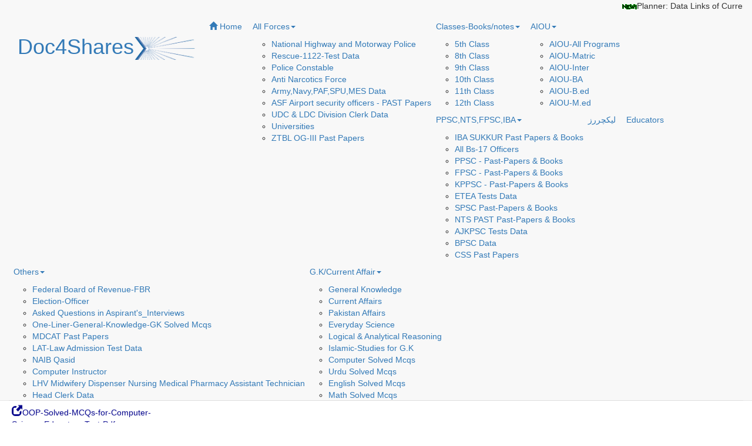

--- FILE ---
content_type: text/html; charset=UTF-8
request_url: https://www.doc4shares.com/bise-sargodha-exam-9th-10th-11th-12th-results.php
body_size: 56488
content:
 <!DOCTYPE html>
<html lang="en">
  <head>
       <script async src="https://pagead2.googlesyndication.com/pagead/js/adsbygoogle.js?client=ca-pub-4260954517137924"
     crossorigin="anonymous"></script>        <meta http-equiv="Content-Type" content="text/html; charset=utf-8">
    <!-- Global site tag (gtag.js) - Google Analytics -->
<script async src="https://www.googletagmanager.com/gtag/js?id=UA-114276368-1"></script>
<script>
  window.dataLayer = window.dataLayer || [];
  function gtag(){dataLayer.push(arguments);}
  gtag('js', new Date());
//gtag('config', 'UA-114276368-2');
  gtag('config', 'UA-114276368-1');
</script>

<script async src="https://pagead2.googlesyndication.com/pagead/js/adsbygoogle.js?client=ca-pub-4260954517137924"
     crossorigin="anonymous"></script>
<!-- d4s1 -->
<ins class="adsbygoogle"
     style="display:block"
     data-ad-client="ca-pub-4260954517137924"
     data-ad-slot="6141654520"
     data-ad-format="auto"
     data-full-width-responsive="true"></ins>
<script>
     (adsbygoogle = window.adsbygoogle || []).push({});
</script>

<script async custom-element="amp-auto-ads"
        src="https://cdn.ampproject.org/v0/amp-auto-ads-0.1.js">
</script>         
      	<link rel="shortcut icon" href="images/doc4share.png">
    
    <meta http-equiv="X-UA-Compatible" content="IE=edge">
    <meta name="viewport" content="width=device-width, initial-scale=1">
    <!--keywords-->
    <title>Bise Sargodha Matric and Inter Results</title>
<meta name="description" content="bise sargodha matric and inter results, sargodha board results, sargodha board matric results, sargodha board inter results, sargodha board intermediate results. View sargodha Board results.here Students can view educational results of sargodha Board for academic year 2017 online." />
<meta name="keywords" content="9th class result sargodha board, 10th class result sargodha board, 11th class result sargodha  board, 12th class result sargodha  board, sargodha board results, bise sargodha exams results, board results, intermediate results,inter results, matric results, 9 class result bise sargodha, 10th class result bise sargodha, 11th class result bise sargodha, 12th class result bise sargodha, sargodha board results, results of sargodha board." />

    <!-- Bootstrap -->
    <link href="css/bootstrap.min.css" rel="stylesheet">
 <link rel="stylesheet" href="https://cdnjs.cloudflare.com/ajax/libs/font-awesome/4.7.0/css/font-awesome.min.css">
	<link rel="stylesheet" href="css/font-awesome.min.css">
	<link rel="stylesheet" href="css/jquery.bxslider.css">
	<link rel="stylesheet" type="text/css" href="css/isotope.css" media="screen" />	
	<link rel="stylesheet" href="css/animate.css">
	<link rel="stylesheet" href="css/animate2.css">
	<link rel="stylesheet" href="js/fancybox/jquery.fancybox.css" type="text/css" media="screen" />
	<link href="css/prettyPhoto.css" rel="stylesheet" />
	<link href="css/style.css" rel="stylesheet" />	
	<link href="css/stylesheet.css" rel="stylesheet" />	
	<link href="css/stylecamp.css" rel="stylesheet" />	
	<link href="css/style2.css" rel="stylesheet" />	
	
	<style>
	h2{
	    color:red;
	    text-transform: capitalize;
	}
	</style>

  </head>
 <body>
      <amp-auto-ads type="adsense"
              data-ad-client="ca-pub-4260954517137924">
</amp-auto-ads>		
	<header>	 
				<script async src="https://pagead2.googlesyndication.com/pagead/js/adsbygoogle.js?client=ca-pub-4260954517137924"
     crossorigin="anonymous"></script>
		<amp-auto-ads type="adsense"
              data-ad-client="ca-pub-4260954517137924">
</amp-auto-ads>

<nav class="navbar navbar-default navbar-fixed-top" role="navigation">
			<div class="navigation">
			    <div class="top-area">
			<div class="container-fluid">
				<div class="row">
				 
					<div class="col-sm-12 col-md-12">
				<div class="color">
					 <marquee onMouseOver="this.stop()" onMouseOut="this.start()" behavior="scroll" scrollamount="4"><span style="font-weight:400"> 
			     
			    </a> <img src="images/New_Blink.gif">Planner: Data Links of Currently Running Post's >>>> 
			    
			    <a href="https://www.doc4shares.com/ASF-airport-security-forces-inspector-asi-corporals-past-papers-fpsc-ITS.php" style="color:maroon;font-weight:bold;">
				  <span style="color:#fff;font-weight:bold;"> <img src="images/New_Blink.gif">ASFTest Data, click here</span>
				</a> |
				<a href="https://www.doc4shares.com/Election-Officer-bps-17-Solved-Past-Papers-Mcqs-Books-test-preparation-download-pdf.php" style="color:maroon;font-weight:bold;">
				  <span style="color:#fff;font-weight:bold;"> <img src="images/New_Blink.gif">Election Officer BS-17 Test Data, click here</span>
				</a> |
				
				<a href="https://doc4shares.com/Sindh-Police-Constable-Past-Papers-and-Books-Pdf-Download.php" style="color:maroon;font-weight:bold;">
				  <span style="color:#fff;font-weight:bold;"> <img src="images/New_Blink.gif">Sindh Police Constable Test Data, click here</span>
				</a> |
				
				<a href="https://www.doc4shares.com/PPSC-CTD-Corporal-Past-Papers-Syllabus-and-Books-Pdf-Download.php" style="color:maroon;font-weight:bold;">
				  <span style="color:#fff;font-weight:bold;"> <img src="images/New_Blink.gif"> CTD Corporal punjab Police Test Data, click here</span>
				</a> |
				
				<a href="https://www.doc4shares.com/fpsc-sst-secondary-school-teacher-mcqs-solved-past-papers-books.php" style="color:maroon;font-weight:bold;">
				  <span style="color:#fff;font-weight:bold;"><img src="images/New_Blink.gif"> FPSC SST Test Data, click here</span>
				</a> |
				 
				 <a href="https://www.doc4shares.com/FDE-Elementary-School-Teacher-EST-Past-Papers-and-Syllabus-Pdf-Download.php" style="color:maroon;font-weight:bold;">
				  <span style="color:#fff;font-weight:bold;"> FGEI- Elementary School Teacher EST Test Data, click here</span>
				</a> |
				
			     
				
				 <a href="https://www.doc4shares.com/Rescue-1122-mcqs-Past-Papers-books-and-Test-preparation-data-Download-pdf.php" style="color:maroon;font-weight:bold;">
				  <span style="color:#fff;font-weight:bold;"><img src="images/New_Blink.gif"> Rescue 1122 Tests Data</span>
				</a> |
			    
				
			   
				
				   <a href="https://doc4shares.com/UDC-Upper-Division-Clerk-LDC-Lower-Division-Clerk-Past-Papers-Books-and-Preparation-Data.php" style="color:maroon;font-weight:bold;">
				  <span style="color:#fff;font-weight:bold;"><img src="images/New_Blink.gif"> UDC & LDC </span>
				</a> |
				<a href="https://www.doc4shares.com/ppsc-junior-clerk-solved-past-papers-S-and-GAD-Department.php" style="color:maroon;font-weight:bold;">
				  <span style="color:#fff;font-weight:bold;"><img src="images/New_Blink.gif"> Junior Clerks Data click!</span>
				</a> |
				<a href="https://www.doc4shares.com/ppsc-data-entry-operator-mcqs-solved-past-papers-pdf.php" style="color:maroon;font-weight:bold;">
				  <span style="color:#fff;font-weight:bold;"> <img src="images/New_Blink.gif">Data Entry Operator Tests Material</span>
				</a> |
			 
			  
				 
				<a href="https://www.doc4shares.com/ppsc-junior-clerk-solved-past-papers-S-and-GAD-Department.php" style="color:maroon;font-weight:bold;">
				   <span style="color:#fff;font-weight:bold;">PPSC Junior Clerk</span>
				</a> |
				
					 </marquee>
					</div>
					</div>
				</div>
			</div>
		</div>
				<div class="container-fluid">	

				
					<div class="navbar-header">
						<button type="button" class="navbar-toggle collapsed" data-toggle="collapse" data-target=".navbar-collapse.collapse">
							<span class="sr-only">Toggle navigation</span>
							<span class="icon-bar"></span>
							<span class="icon-bar"></span>
							<span class="icon-bar"></span>
						</button>
						<div class="navbar-brand">
								<a href="index.php"><h1><span>Doc</span>4Shares<img src='logo/d4s.png' width="105px"></h1></a>
						</div>
					</div>
					
					<div class="navbar-collapse collapse">							
						<div class="menu">
							<ul class="nav nav-tabs" role="tablist">
								<li role="presentation"><a href="index.php" class="hvr-overline-from-center2"><i class="glyphicon glyphicon-home" aria-hidden="true"></i> Home</a></li>
								
								<li class="dropdown">
									<a   class="hvr-overline-from-center button2"  	href="#">All Forces<span class="caret"></span></a>
								  <ul class="dropdown-content">
								      <li><a href="https://www.doc4shares.com/sp-dsp-junior-senior-patrol-officers-in-NH&MP-solved-past-papers-mcqs-books-pdf.php" class="hvr-overline-from-center2">National Highway and Motorway Police</a></li>
								      <li><a href="https://www.doc4shares.com/Rescue-1122-mcqs-Past-Papers-books-and-Test-preparation-data-Download-pdf.php" class="hvr-overline-from-center2">Rescue-1122-Test Data</a></li>
									<li><a href="https://www.doc4shares.com/police-constable-solved-test-past-papers-and-guide-books-pdf.php" class="hvr-overline-from-center2">Police Constable</a></li>
									<li><a href="https://www.doc4shares.com/FPSC-Anti-Narcotics-Force-ANF-mcqs-Past-Papers-and-Test-preparation-PDF-Download.php" class="hvr-overline-from-center2">Anti Narcotics Force</a></li>
									
									<li><a href="https://www.doc4shares.com/issb-intelligence-tests-pak-army-tests-mcqs.php" class="hvr-overline-from-center2">Army,Navy,PAF,SPU,MES Data</a></li>
									<li><a href="https://www.doc4shares.com/ASF-airport-security-forces-inspector-asi-corporals-past-papers-fpsc-ITS.php" class="hvr-overline-from-center2" title="ASF Airport Security officers - PAST Papers">ASF Airport security officers - PAST Papers</a></li>
								    <li><a href="https://www.doc4shares.com/UDC-Upper-Division-Clerk-LDC-Lower-Division-Clerk-Past-Papers-Books-and-Preparation-Data.php" class="hvr-overline-from-center2">UDC & LDC Division Clerk Data</a></li>
								    <li><a href="https://www.doc4shares.com/alluniversities.php" class="hvr-overline-from-center2">Universities</a></li>
									<li><a href="https://www.doc4shares.com/ZTBL-OG-III-Past-Papers-and-Books-Pdf-Download.php" class="hvr-overline-from-center2">ZTBL OG-III Past Papers</a></li>
									
								  </ul>
								</li>
								 
								 
									<li class="dropdown">
									<a   class="hvr-overline-from-center button2"  	href="#">Classes-Books/notes<span class="caret"></span></a>
								  <ul class="dropdown-content">
									<li><a href="https://www.doc4shares.com/5th-Class-all-subjects-books-notes-and-past-papers.php" class="hvr-overline-from-center2" title="5th Class Books, notes, past papers">5th Class</a></li>
									<li><a href="https://www.doc4shares.com/8th-Class-all-subjects-books-notes-and-past-papers.php" class="hvr-overline-from-center2" title="8th Class Books, notes, past papers">8th Class </a></li>
									<li><a href="https://www.doc4shares.com/9th-Class-all-subjects-books-notes-and-past-papers.php" class="hvr-overline-from-center2" title="9th Class Books, notes, past papers">9th Class </a></li>
									<li><a href="https://www.doc4shares.com/10th-Class-all-subjects-books-notes-and-past-papers.php" class="hvr-overline-from-center2" title="10th Class Books, notes, past papers">10th Class </a></li>
									<li><a href="https://www.doc4shares.com/11th-Class-all-subjects-books-notes-and-past-papers.php" class="hvr-overline-from-center2" title="11th Class Books, notes, past papers">11th Class </a></li>
									<li><a href="https://www.doc4shares.com/12th-Class-all-subjects-books-notes-and-past-papers.php" class="hvr-overline-from-center2" title="12th Class Books, notes, past papers">12th Class </a></li>
							
								  </ul>  
								</li>
								<li class="dropdown">
									<a   class="hvr-overline-from-center button2"  	href="#">AIOU<span class="caret"></span></a>
								  <ul class="dropdown-content">
									<li><a href="https://www.doc4shares.com/allama-iqbal-open-university-aiou.php" class="hvr-overline-from-center2" title="AIOU-All Programs Books Assignments, Past papers">AIOU-All Programs</a></li>
									<li><a href="https://www.doc4shares.com/AIOU-matric-class-all-codes-AIOU-Assignments.php" class="hvr-overline-from-center2" title="AIOU-Matric Books, notes, assignments, past papers">AIOU-Matric</a></li>
									<li><a href="https://www.doc4shares.com/AIOU-intermediate-class-all-codes-AIOU-Assignments.php" class="hvr-overline-from-center2" title="AIOU-Inter Books, notes, assignments, past papers">AIOU-Inter </a></li>
									<li><a href="https://www.doc4shares.com/AIOU-BA-and-B.com-class-all-codes-AIOU-Assignments.php" class="hvr-overline-from-center2" title="AIOU-BA Books, notes, assignments, past papers">AIOU-BA </a></li>
									<li><a href="https://www.doc4shares.com/b.ed-all-codes-books-and-assignments-of-allama-iqbal-open-university-aiou.php" class="hvr-overline-from-center2" title="AIOU-B.ed Books, notes, assignments, past papers">AIOU-B.ed </a></li>
									<li><a href="https://www.doc4shares.com/AIOU-M.Ed-class-all-codes-AIOU-Assignments.php" class="hvr-overline-from-center2" title="AIOU-M.ed Books, notes, assignments, past papers">AIOU-M.ed </a></li>
								  </ul>
								</li>
								 
								
								<li class="dropdown">
									<a   class="hvr-overline-from-center button2"  	href="#">PPSC,NTS,FPSC,IBA<span class="caret"></span></a>
								  <ul class="dropdown-content">
								      <li><a href="https://www.doc4shares.com/IBA-SUKKUR-TESTING-SERVICES-SAMPLE-Past-Papers-and-Books-Download-Pdf.php" class="hvr-overline-from-center2" title="IBA SUKKUR Past Papers & Books">IBA SUKKUR Past Papers & Books</a></li>
								      
								      <li><a href="https://www.doc4shares.com/All-officers-bs-17-solved-past-papers-mcqs-and-books-download-pdf.php" class="hvr-overline-from-center2" title="All Bs-17 Officers Past Papers & Books">All Bs-17 Officers</a></li>
								      
									<li><a href="https://www.doc4shares.com/PPSC-Past-Papers.php" class="hvr-overline-from-center2" title="PPSC - PAST Papers">PPSC - Past-Papers & Books</a></li>
								    <li><a href="https://www.doc4shares.com/FPSC-Past-Papers.php" class="hvr-overline-from-center2" title="FPSC - PAST Papers">FPSC - Past-Papers & Books</a></li>
									<li><a href="https://www.doc4shares.com/KPPSC-Past-Papers-Books-Download.php" class="hvr-overline-from-center2" title="FPSC - PAST Papers">KPPSC - Past-Papers & Books</a></li>
									<li><a href="https://www.doc4shares.com/ETEA-Past-Papers-and-Books-PDF-Free-Download.php" class="hvr-overline-from-center2" title="ETEA Past Papers & Books Pdf">ETEA Tests Data</a></li>
									<li><a href="https://www.doc4shares.com/SPSC-Past-Papers-Mcqs-and-Books-Download-Pdf.php" class="hvr-overline-from-center2" title="SPSC - PAST Papers">SPSC Past-Papers & Books</a></li>
									<li><a href="https://www.doc4shares.com/NTS-Past-Papers.php" class="hvr-overline-from-center2" title="NTS - PAST Papers">NTS PAST Past-Papers & Books</a></li>
									<li><a href="https://www.doc4shares.com/AJKPSC-Past-Papers-and-Books-Download-Pdf.php" class="hvr-overline-from-center2" title="AJKPSC PAST Papers & Books">AJKPSC Tests Data</a></li>
									<li><a href="https://www.doc4shares.com/Download-BPSC-Mcqs-Past-Papers-and-Books-in-pdf.php" class="hvr-overline-from-center2" title="PPSC - PAST Papers">BPSC Data</a></li>
									<li><a href="https://www.doc4shares.com/css-exams-past-papers-entry-test-general-tips-and-syllabus.php" class="hvr-overline-from-center2" title="css-exams-past-papers-entry-test-general-tips-and-syllabus">CSS Past Papers</a></li>
									

								  </ul>
								</li>
								<li role="presentation"><a href="https://www.doc4shares.com/PPSC-Lecturers-Past-Papers.php" class="hvr-overline-from-center2">لیکچررز</a></li>
								<li role="presentation"><a href="https://www.doc4shares.com/Punjab-Educators-IBA-Sukkur-STS-Teachers-KPK-Balochistan-Teachers-tests-data.php" class="hvr-overline-from-center2">Educators</a></li>
								<li class="dropdown">
									<a   class="hvr-overline-from-center button2"  	href="#">Others<span class="caret"></span></a>
								  <ul class="dropdown-content">
								   <li><a href="https://www.doc4shares.com/Federal-Board-of-Revenue-FBR-Solved-Past-Papers-and-Books-Download-Pdf.php" class="hvr-overline-from-center2" title="Federal-Board-of-Revenue-FBR-Past-Papers-Mcqs-Books-test-preparation-download">Federal Board of Revenue-FBR</a></li>
									
									 <li><a href="https://www.doc4shares.com/Election-Officer-bps-17-Solved-Past-Papers-Mcqs-Books-test-preparation-download-pdf.php" class="hvr-overline-from-center2" title="Election-Officer-bps-17-Solved-Past-Papers-Mcqs-Books-test-preparation-download">Election-Officer</a></li>
									<li><a href="https://www.doc4shares.com/interview-questions-asked-in-all-competitve-exams-experienced-by-an-aspirants.php" class="hvr-overline-from-center2" title="interview-questions-asked-in-all-competitve-exams-experienced-by-an-aspirants">Asked Questions in Aspirant's_Interviews </a></li>
									
									<li><a href="https://www.doc4shares.com/One-Liner-General-Knowledge-GK-Solved-Mcqs-Questions-and-Answers-books.php" class="hvr-overline-from-center2" title="One-Liner-General-Knowledge-GK- Mcqs for Tests">One-Liner-General-Knowledge-GK Solved Mcqs</a></li>
									<li><a href="https://www.doc4shares.com/pmc-uhs-mdcat-past-papers-subject-wise-pdf.php" class="hvr-overline-from-center2" title="MDCAT ALL Subjects Past Paper Mcqs for Entry Tests">MDCAT Past Papers</a></li>
								    <li><a href="https://www.doc4shares.com/HEC-LAT-law-admission-test-solved-past-papers-mcqs-and-books-download.php" class="hvr-overline-from-center2" title="HEC LAT Law Admission Test Past Papers">LAT-Law Admission Test Data</a></li>
								   <li><a href="https://www.doc4shares.com/naib-qasid-test-solved-past-papers-mcqs-and-books-download-pdf.php" class="hvr-overline-from-center2" title="NAIB Qasid Past Papers">NAIB Qasid</a></li>
								  <li><a href="https://www.doc4shares.com/Computer-Instructor-BS-17-Past-Papers-Solved-Mcqs-and-Books-download-Pdf.php" class="hvr-overline-from-center2" title="Computer Instructor Past Papers">Computer Instructor</a></li>
								  
								  <li><a href="https://www.doc4shares.com/LHV-Midwifery-Dispenser-Nursing-Medical-Pharmacy-Assistant-Technician-Past-Papers-Books-Download-Pdf.php" class="hvr-overline-from-center2" title="LHV Midwifery Dispenser Nursing Medical Pharmacy Assistant Technician">LHV Midwifery Dispenser Nursing Medical Pharmacy Assistant Technician</a></li>
								  <li><a href="https://www.doc4shares.com/head-clerk-solved-mcqs-past-papers-books-and-test-preparation-in-pdf.php" class="hvr-overline-from-center2" title="MES PPSC NTS CMES AJK Head Clerk Data">Head Clerk Data</a></li>
								  
								  
								  </ul>
								</li>
								<li class="dropdown">
									<a   class="hvr-overline-from-center button2"  	href="#">G.K/Current Affair<span class="caret"></span></a>
								  <ul class="dropdown-content">
									<li><a href="https://www.doc4shares.com/General-knowledge.php" class="hvr-overline-from-center2" title="General Knowledge all over the world">General Knowledge</a></li>
								    <li><a href="https://www.doc4shares.com/Current-affairs.php" class="hvr-overline-from-center2" title="Current Affairs all over the world">Current Affairs</a></li>
								     <li><a href="https://www.doc4shares.com/pakistan-affairs-css-nts-fpsc-past-papers-mcqs-2020-2021-pdf.php" class="hvr-overline-from-center2" title="Pakistan Affairs all over the world">Pakistan Affairs</a></li>
								  	<li><a href="https://www.doc4shares.com/Everyday-Science-Solved-MCQS-PPSC-MCQs-Past-Papers-SPSC-FPSC-CSS-PMS-Past-Papers.php" class="hvr-overline-from-center2" title="Everyday-Science-Solved-MCQS">Everyday Science</a></li>
								    <li><a href="https://www.doc4shares.com/Logical-and-analytical-reasoning-questions-and-answers-pdf.php" class="hvr-overline-from-center2" title="Logical & Analytical Reasoning">Logical & Analytical Reasoning</a></li>
									<li><a href="https://www.doc4shares.com/Islamiyat-Islamic-Studies-MCQs-Fpsc-Nts-Kppsc-Ppsc-Exams-Preparation.php" class="hvr-overline-from-center2" title="Islamic-Studies for G.K">Islamic-Studies for G.K</a></li>
									<li><a href="https://www.doc4shares.com/computer-solved-mcqs-ppsc-spsc-fpsc-kppsc-bpsc-css-pms-nts-ots-past-papers.php" class="hvr-overline-from-center2" title="Computer Solved Mcqs for Tests">Computer Solved Mcqs</a></li>
									<li><a href="https://www.doc4shares.com/urdu-solved-mcqs-ppsc-spsc-fpsc-kppsc-bpsc-css-pms-nts-ots-past-papers.php" class="hvr-overline-from-center2" title="Urdu Solved Mcqs for Tests">Urdu Solved Mcqs</a></li>
									<li><a href="https://www.doc4shares.com/english-solved-mcqs-ppsc-spsc-fpsc-kppsc-bpsc-css-pms-nts-ots-past-papers.php" class="hvr-overline-from-center2" title="English Solved Mcqs for Tests">English Solved Mcqs</a></li>
									
									<li><a href="https://www.doc4shares.com/mathematics-solved-mcqs-ppsc-spsc-fpsc-kppsc-bpsc-css-pms-nts-ots-past-papers.php" class="hvr-overline-from-center2" title="Math Solved Mcqs for Tests">Math Solved Mcqs</a></li>
									
								  </ul>
								</li>
														
							</ul>
						</div>					</div>						
				</div>
			</div>	
		</nav>
		
			
	</header>
	

  
	<div class="contact">
		<div class="container">
			<div class="text-center">
				<div class="wow bounceInDown" data-wow-offset="0" data-wow-delay="0.3s">
					     <br><h1>Sargodha Board Results</h1> 
					 	<h1 style="color:darkblue;">View all Educational Results of Sargodha Board.</h1>
				</div>
				 
			</div>
		</div>
	</div>
	
	<div class="container-fluid">
        <div class="row">
       <div class="col-md-3" >
				<div class="row">
						<div class="col-md-12">
													 <div class="title-course"><h3>Like our Facebook page</h3></div>
 <div class="sidebar-content">
			<div class="fb-page"
  data-href="https://web.facebook.com/JoinUs4study" 
  data-width="393"
  data-hide-cover="false"
  data-show-facepile="true"></div>
			
<div class="title-course"><h3>Latest Uploaded data 2022</h3></div> <center><img src="images/New_Blink.gif" width="30px"></center>



<marquee onMouseOver="this.stop()" onMouseOut="this.start()" behavior="scroll" scrollamount="2" direction="up" height="200px"> 
    
    
   										 
										   <ul class="list-group">
											<li role="presentation" class="list-group-item"><a style="color:darkblue;font-weight:500;" href="viewArticles.php?id=11707"> <span class="glyphicon glyphicon-new-window" style="font-size:18px;"></span>OOP-Solved-MCQs-for-Computer-Science-Educators-Test-Pdf</a></li></ul>
										 
											 
																				 
										   <ul class="list-group">
											<li role="presentation" class="list-group-item"><a style="color:darkblue;font-weight:500;" href="viewArticles.php?id=11706"> <span class="glyphicon glyphicon-new-window" style="font-size:18px;"></span>OOP-Solved-MCQs-for-KPPSC-Computer-Science-Lecturer-Test-Pdf</a></li></ul>
										 
											 
																				 
										   <ul class="list-group">
											<li role="presentation" class="list-group-item"><a style="color:darkblue;font-weight:500;" href="viewArticles.php?id=11705"> <span class="glyphicon glyphicon-new-window" style="font-size:18px;"></span>OOP-Solved-MCQs-for-SPSC-Computer-Science-Lecturer-Test-Pdf</a></li></ul>
										 
											 
																				 
										   <ul class="list-group">
											<li role="presentation" class="list-group-item"><a style="color:darkblue;font-weight:500;" href="viewArticles.php?id=11704"> <span class="glyphicon glyphicon-new-window" style="font-size:18px;"></span>OOP-Solved-MCQs-for-PPSC-Computer-Science-Lecturer-Test-Pdf</a></li></ul>
										 
											 
																				 
										   <ul class="list-group">
											<li role="presentation" class="list-group-item"><a style="color:darkblue;font-weight:500;" href="viewArticles.php?id=11703"> <span class="glyphicon glyphicon-new-window" style="font-size:18px;"></span>Pakistan-Meteorological-Department-UDC-Past-Paper.</a></li></ul>
										 
											 
																				 
										   <ul class="list-group">
											<li role="presentation" class="list-group-item"><a style="color:darkblue;font-weight:500;" href="viewArticles.php?id=11702"> <span class="glyphicon glyphicon-new-window" style="font-size:18px;"></span>Pakistan Meteorological Department Government Of Pakistan Aptitude Test for the Post of CDEO BPS-12</a></li></ul>
										 
											 
																				 
										   <ul class="list-group">
											<li role="presentation" class="list-group-item"><a style="color:darkblue;font-weight:500;" href="viewArticles.php?id=11698"> <span class="glyphicon glyphicon-new-window" style="font-size:18px;"></span>PMD-Assistant-Past-Paper-held-on-15-July-2023-Pdf-Download</a></li></ul>
										 
											 
																				 
										   <ul class="list-group">
											<li role="presentation" class="list-group-item"><a style="color:darkblue;font-weight:500;" href="viewArticles.php?id=11697"> <span class="glyphicon glyphicon-new-window" style="font-size:18px;"></span>SPSC-Pakistan-Studies-Mcqs-(BPS-17)-Past-Paper-27-4-24</a></li></ul>
										 
											 
																				 
										   <ul class="list-group">
											<li role="presentation" class="list-group-item"><a style="color:darkblue;font-weight:500;" href="viewArticles.php?id=11696"> <span class="glyphicon glyphicon-new-window" style="font-size:18px;"></span>STS-Sindh-Police-Head-Constable-and-Constable-Past-Paper-Held-on-05-November-2023</a></li></ul>
										 
											 
																				 
										   <ul class="list-group">
											<li role="presentation" class="list-group-item"><a style="color:darkblue;font-weight:500;" href="viewArticles.php?id=11695"> <span class="glyphicon glyphicon-new-window" style="font-size:18px;"></span>VACCINATOR-NOTES-For-Next-Test-Preparation-Pdf-Download</a></li></ul>
										 
											 
										    
</marquee>
<h4 style="color:#ff0fff;">Posts tagged with PPSC,FPSC, NTS Papers</h4>  
 	</div>

						</div>
			</div>
			<div class="row">
						<div class="col-md-12">
													 						</div>
			</div>
			<div class="row">
						<div class="col-md-12">
													 						</div>
			</div>		    </div>
            <div class="col-md-6" >
					<div class="main-content ">
					
						<div class="text-center ">
							<div class="wow fadeInLeft" data-wow-offset="30" data-wow-delay="1.4s">
								<h2 style="text-transform:uppercase; margin-top:10px; text-decoration:underline;"><font color=red> </h2>					
							</div>
				 
						</div>
					 

   <br><br><h2>Sargodha Board Results of 9th, 10th, 11th, 12th Classes.</h2><hr>
                        
			   
         
           
            <div class="clearfix visible-sm-block"></div>
			<h4>Matric & Intermediate Results 2019 Sargodha Board Online
			 Be first to check and tell your friends, You can check your result here online:</h4><h2>Result will be show in following window</h2>
			<script async src="https://pagead2.googlesyndication.com/pagead/js/adsbygoogle.js?client=ca-pub-4260954517137924"
     crossorigin="anonymous"></script>
<!-- d4s1 -->
<ins class="adsbygoogle"
     style="display:block"
     data-ad-client="ca-pub-4260954517137924"
     data-ad-slot="6141654520"
     data-ad-format="auto"
     data-full-width-responsive="true"></ins>
<script>
     (adsbygoogle = window.adsbygoogle || []).push({});
</script>
			
			<br /><iframe src="http://www.bisesargodha.edu.pk/resultday.htm" id="Sargodha Board Result" name="result" scrolling="yes" width="100%" height="500"></iframe>
            <div class="clearfix visible-sm-block"></div>
            <h5 style="text-align:center; color:blue;"> Enter your roll no and view your results here!</h5>
   
         <hr style="border:1px solid #E6E6FA; width:50%;"> 
            
                <div class="row">
                      <div class="col-md-6" >
               
                            <h4 style="text-align:center; margin-bottom:10px;">Punjab Board's Results</h4>
           
                                  <div class="list-group">
                                            <a class="list-group-item" title="BISE Lahore Board Results-Doc4share" href="bise-lahore-exam-9th-10th-11th-12th-results.php">BISE Lahore</a>
                                            <a class="list-group-item" title="BISE Gujranwala Board Results-Doc4share" href="bise-gujranwala-exam-9th-10th-11th-12th-results.php">BISE Gujranwala</a>
                                            <a class="list-group-item"title="BISE Multan Board Results-Doc4share" href="bise-multan-exam-9th-10th-11th-12th-results.php">BISE Multan</a>
                                            <a class="list-group-item" title="BISE Faisalabad Board Results-Doc4share" href="bise-faisalabad-exam-9th-10th-11th-12th-results.php">BISE Faisalabad</a>
                                            <a class="list-group-item" title="BISE Sargodha Board Results-Doc4share" href="bise-sargodha-exam-9th-10th-11th-12th-results.php">BISE Sargodha</a>
                                            <a class="list-group-item" title="BISE Rawalpindi Board Results-Doc4share" href="bise-rawalpindi-exam-9th-10th-11th-12th-results.php">BISE Rawalpindi</a>
                                           <a class="list-group-item" title="BISE Bahawalpur Board Results-Doc4share" href="bise-bahawalpur-exam-9th-10th-11th-12th-results.php">BISE Bahawalpur</a>
                                            <a class="list-group-item" title="BISE DG Khan Board Results-Doc4share" href="bise-dgkhan-exam-9th-10th-11th-12th-results.php">BISE DG Khan</a>
                                            <a class="list-group-item" title="BISE Sahiwal Board Results-Doc4share" href="bise-sahiwal-exam-9th-10th-11th-12th-results.php">BISE Sahiwal</a>
                                            <a class="list-group-item" title="BISE Federal Board Results-Doc4share" href="bise-federal-exam-9th-10th-11th-12th-results.php">BISE Federal</a>
                                  </div>
                        </div>
                        
                        <div class="col-md-6" >
               
                            <h4 style="text-align:center; margin-bottom:10px;">KPK Board's Results</h4>
           
                                  <div class="list-group">
                                            <a class="list-group-item" title="BISE Peshawar Board Results-Doc4share" href="bise-peshawar-board-result.html">BISE Peshawar</a>
                                            <a class="list-group-item" title="BISE Swat Board Results-Doc4share" href="bise-swat-board-result.html">BISE Swat</a>
                                            <a class="list-group-item" title="BISE Kohat Board Results-Doc4share" href="bise-kohat-board-result.html">BISE Kohat</a>
                                            <a class="list-group-item" title="BISE Malakand Board Results-Doc4share" href="bise-malakand-board-result.html">BISE Malakand</a>
                                            <a class="list-group-item" title="BISE Abbottabad Board Results-Doc4share" href="bise-abbottabad-board-result.html">BISE Abbottabad</a>
                                            <a class="list-group-item" title="BISE Bannu Board Results-Doc4share" href="bise-bannu-board-result.html">BISE Bannu</a>
                                           <a class="list-group-item" title="BISE Mardan Board Results-Doc4share" href="bise-mardan-board-result.html">BISE Mardan</a>
                                            <a class="list-group-item" title="BISE Dera Ismail Khan Board Results-Doc4share" href="bise-di-khan-board-result.html">BISE Dera Ismail Khan</a>
                                  </div>
                        </div>
     
                           
     
                  </div>
  
             <div class="row">
                  <div class="col-md-6" >
               
                                    <h4 style="text-align:center; margin-bottom:10px;">Sindh Board's Results</h4>
                           
                                      <div class="list-group">
                                                 <a class="list-group-item" title="BSEK/BIEK Karachi Board Results" href="bsek-biek-karachi-board-result.html">BSEK/BIEK Karachi</a>
                                                 <a class="list-group-item" title="BISE Sukkur Board Results" href="bise-sukkur-board-result.html">BISE Sukkur</a>
                                                 <a class="list-group-item" title="BISE Hyderabad Board Results" href="bise-hyderabad-board-result.html">BISE Hyderabad</a>
                                                 <a class="list-group-item" title="BISE Larkana Board Results" href="bise-larkana-board-result.html">BISE Larkana</a>
                                                 <a class="list-group-item" title="BISE Mirpurkhas Board Results" href="bise-mirpurkhas-board-result.html">BISE Mirpurkhas</a>
                                                 <a class="list-group-item" title="Aga Khan Board Results" href="aga-khan-board-result.html">Aga Khan Board</a>
                                          
                                             
                                      </div>
                                </div>
                        <div class="col-md-6" >
               
                            <h4 style="text-align:center; margin-bottom:10px;">Balochistan Board's Results</h4>
           
                                  <div class="list-group">
                                            <a class="list-group-item" title="BISE Quetta Board Results" href="bise-quetta-board-result.html">BISE Quetta</a>
                                            
                                  </div>
                                  
                                 
                                     <h4 style="text-align:center; margin-bottom:10px;">BISE AJK Board's Results</h4>
                           
                                      <div class="list-group">
                                                 <a class="list-group-item" title="BISE AJK Board Results" href="bise-ajk-board-result.html">BISE AJK</a>
                                                 
                                          
                                             
                                      </div>
                        </div>
     
                        
     
                  </div>
  
  
   
  
				</div><br>
				
					 
					 				
				 
            </div>
			
			    <div class="col-md-3">
			<!--Nested rows within a column-->
                <div class="row">
				
						<div class="col-md-12">
													 <div class="title-course"><h3><div class="wow fadeInLeft" data-wow-delay="0.15s">Important Links</div></h3></div>
<div class="sidebar-content">
  <script async src="https://pagead2.googlesyndication.com/pagead/js/adsbygoogle.js?client=ca-pub-4260954517137924"
     crossorigin="anonymous"></script>
<!-- Display 2024 -->
<ins class="adsbygoogle"
     style="display:block"
     data-ad-client="ca-pub-4260954517137924"
     data-ad-slot="8692252895"
     data-ad-format="auto"
     data-full-width-responsive="true"></ins>
<script>
     (adsbygoogle = window.adsbygoogle || []).push({});
</script>
 <h4>  <a href="https://doc4shares.com/ASF-airport-security-forces-inspector-asi-corporals-past-papers-fpsc-ITS.php">ASF Data Pdf</a></h4><hr>						   

<h4>  <a href="https://doc4shares.com/FPSC-Anti-Narcotics-Force-ANF-mcqs-Past-Papers-and-Test-preparation-PDF-Download.php">ANF Data Pdf</a></h4><hr>		

<h4><a href="https://doc4shares.com/viewArticles.php?id=432"><span style="color:green">Advanced PPSC MCQS Solved Past Papers and Model paper Download,  click here!</span></a></h4><hr>
  
<h4> 	<a href="https://doc4shares.com/viewArticles.php?id=753"><span style="color:green">Who is Who and What is What Latest Edition, click here!</a></span></h4><hr>
<h4><a href="https://doc4shares.com/General-knowledge.php"><span style="color:green">General-knowledge!</span></a></h4><hr>
<h4><a href="https://doc4shares.com/Current-affairs.php"><span style="color:green">Current-affairs, click here!</span></a></h4><hr>
<h4><a href="https://doc4shares.com/pakistan-affairs-css-nts-fpsc-past-papers-mcqs-2020-2021-pdf.php"><span style="color:green">Pakistan-affairs, click here!</span></a></h4><hr>
<h4><a href="https://doc4shares.com/Everyday-Science-Solved-MCQS-PPSC-MCQs-Past-Papers-SPSC-FPSC-CSS-PMS-Past-Papers.php"><span style="color:green">Everyday-Science, click here!</span></a></h4><hr>
<h4><a href="https://doc4shares.com/Islamiyat-Islamic-Studies-MCQs-Fpsc-Nts-Kppsc-Ppsc-Exams-Preparation.php"><span style="color:green">Islamic-Studies, click here!</span></a></h4><hr>
<h4><a href="https://doc4shares.com/english-solved-mcqs-ppsc-spsc-fpsc-kppsc-bpsc-css-pms-nts-ots-past-papers.php"><span style="color:green">English, click here!</span></a></h4><hr>
						

		                             
     
 </div>						</div>
                </div>
				 <div class="row">
						<div class="col-md-12">
													  
<div class="title-course"><h3><div >All Commissions Tests Data Download Pdf</div></h3></div>
<div class="sidebar-content">
		<a href="PPSC-Lecturers-Past-Papers.php"  >	 <img src="images/lecturers.jpg" width="100%" height="125"  alt="All PPSC Lecturers Preparation data">   </a>
 
<script async src="https://pagead2.googlesyndication.com/pagead/js/adsbygoogle.js?client=ca-pub-4260954517137924"
     crossorigin="anonymous"></script>
<!-- Display 2024 -->
<ins class="adsbygoogle"
     style="display:block"
     data-ad-client="ca-pub-4260954517137924"
     data-ad-slot="8692252895"
     data-ad-format="auto"
     data-full-width-responsive="true"></ins>
<script>
     (adsbygoogle = window.adsbygoogle || []).push({});
</script>
				 
						<span style="font-size:17px; font-weight:500;">
						            <a href="https://doc4shares.com/OTS-Past-Papers-Mcqs-and-Books-Pdf-Download.php" class="hvr-overline-from-center" title="OTS - PAST Papers Pdf">OTS Past Papers & Books</a> |
						            <a href="https://doc4shares.com/PPSC-Lecturers-Past-Papers.php" class="hvr-overline-from-center" title="PPSC - PAST Papers">PPSC - Lecturers</a> |
									 <a href="https://doc4shares.com/issb-intelligence-tests-pak-army-tests-mcqs.php" class="hvr-overline-from-center">Forces-Tests-Pak-Army</a> |
									 <a href="https://doc4shares.com/ASF-airport-security-forces-inspector-asi-corporals-past-papers-fpsc-ITS.php" class="hvr-overline-from-center" title="ASF Airport Security officers - PAST Papers">ASF Airport security officers - PAST Papers</a> |
	                            	  <a href="https://doc4shares.com/PEC-results.php" class="hvr-overline-from-center">PEC Results</a>|
									<a href="https://doc4shares.com/5th-Class-all-subjects-books-notes-and-past-papers.php" class="hvr-overline-from-center" title="5th Class Books, notes, past papers">5th Class</a>|
									<a href="https://doc4shares.com/8th-Class-all-subjects-books-notes-and-past-papers.php" class="hvr-overline-from-center" title="8th Class Books, notes, past papers">8th Class </a>|
									<a href="https://doc4shares.com/9th-Class-all-subjects-books-notes-and-past-papers.php" class="hvr-overline-from-center" title="9th Class Books, notes, past papers">9th Class </a>|
									<a href="https://doc4shares.com/10th-Class-all-subjects-books-notes-and-past-papers.php" class="hvr-overline-from-center" title="10th Class Books, notes, past papers">10th Class </a>|
									<a href="https://doc4shares.com/11th-Class-all-subjects-books-notes-and-past-papers.php" class="hvr-overline-from-center" title="11th Class Books, notes, past papers">11th Class </a>|
									<a href="https://doc4shares.com/12th-Class-all-subjects-books-notes-and-past-papers.php" class="hvr-overline-from-center" title="12th Class Books, notes, past papers">12th Class </a>|
									
									<a href="https://doc4shares.com/AIOU-matric-class-all-codes-AIOU-Assignments.php" class="hvr-overline-from-center" title="AIOU-Matric Books, notes, assignments, past papers">AIOU-Matric</a>|
									<a href="https://doc4shares.com/AIOU-intermediate-class-all-codes-AIOU-Assignments.php" class="hvr-overline-from-center" title="AIOU-Inter Books, notes, assignments, past papers">AIOU-Inter </a>|
									<a href="https://doc4shares.com/AIOU-BA-and-B.com-class-all-codes-AIOU-Assignments.php" class="hvr-overline-from-center" title="AIOU-BA Books, notes, assignments, past papers">AIOU-BA </a>|
									<a href="https://doc4shares.com/b.ed-all-codes-books-and-assignments-of-allama-iqbal-open-university-aiou.php" class="hvr-overline-from-center" title="AIOU-B.ed Books, notes, assignments, past papers">AIOU-B.ed </a>|
									<a href="https://doc4shares.com/AIOU-M.Ed-class-all-codes-AIOU-Assignments.php" class="hvr-overline-from-center" title="AIOU-M.ed Books, notes, assignments, past papers">AIOU-M.ed </a>|
									
									
									<a href="PPSC-Lecturers-Past-Papers.php" class="hvr-overline-from-center" title="PPSC - PAST Papers">PPSC - Lecturers</a>|	
									<a href="PPSC-Past-Papers.php" class="hvr-overline-from-center" title="PPSC - PAST Papers">PPSC - PAST Papers & Preparation Data</a>|
								    <a href="NTS-Past-Papers.php" class="hvr-overline-from-center" title="NTS - PAST Papers">NTS - PAST Papers & Preparation Data</a>|
									<a href="FPSC-Past-Papers.php" class="hvr-overline-from-center" title="FPSC - PAST Papers">FPSC - PAST Papers & Preparation Data</a>|
								    <a href="SPSC-Lecturers-Past-Papers.php" class="hvr-overline-from-center" title="PPSC - PAST Papers">SPSC - Lecturers</a>|
									<a href="css-exams-past-papers-entry-test-general-tips-and-syllabus.php" class="hvr-overline-from-center2" title="css-exams-past-papers-entry-test-general-tips-and-syllabus">CSS Past Papers</a>|
									
								<a href="Educators.php" class="hvr-overline-from-center">Educators</a>|
								 
								<script async src="https://pagead2.googlesyndication.com/pagead/js/adsbygoogle.js?client=ca-pub-4260954517137924"
     crossorigin="anonymous"></script>
<!-- d4s1 -->
<ins class="adsbygoogle"
     style="display:block"
     data-ad-client="ca-pub-4260954517137924"
     data-ad-slot="6141654520"
     data-ad-format="auto"
     data-full-width-responsive="true"></ins>
<script>
     (adsbygoogle = window.adsbygoogle || []).push({});
</script>   
									<a href="General-knowledge.php" class="hvr-overline-from-center" title="General Knowledge all over the world">General Knowledge</a>|
								    <a href="Current-affairs.php" class="hvr-overline-from-center" title="Current Affairs all over the world">Current Affairs</a>|
								     <a href="https://doc4shares.com/pakistan-affairs-css-nts-fpsc-past-papers-mcqs-2020-2021-pdf.php" class="hvr-overline-from-center" title="Pakistan Affairs all over the world">Pakistan Affairs</a>|
								  	<a href="Everyday-Science-Solved-MCQS-PPSC-MCQs-Past-Papers-SPSC-FPSC-CSS-PMS-Past-Papers.php" class="hvr-overline-from-center" title="Everyday-Science-Solved-MCQS">Everyday Science</a>|
								   <a href="Logical-and-analytical-reasoning-questions-and-answers-pdf.php" class="hvr-overline-from-center" title="Logical & Analytical Reasoning">Logical & Analytical Reasoning</a>|
									<a href="Islamiyat-Islamic-Studies-MCQs-Fpsc-Nts-Kppsc-Ppsc-Exams-Preparation.php" class="hvr-overline-from-center" title="Islamic-Studies for G.K">Islamic-Studies for G.K</a>|
									
										<a href="Computer-Science-and-IT-Books-Pdf-Free-Download-For-All-Exams-and-Interviews.php" class="hvr-overline-from-center">Computer Science & IT Books Pdf</a>
									<a href="Organic-Inorganic-General-Chemistry-TextBooks-Pdf-Free-Download-For-All-Exams-and-Interviews.php" class="hvr-overline-from-center">Chemistry Books Pdf</a> |
									<a href="Physics-TextBooks-Pdf-Free-Download-For-All-Exams-and-Interviews.php" class="hvr-overline-from-center">Physics Books Pdf</a> |
									 <a href="Biology-TextBooks-Pdf-Free-Download-For-All-Exams-and-Interviews.php" class="hvr-overline-from-center">Biology Books Pdf</a> |
									<a href="Mathematics-TextBooks-Pdf-Free-Download-For-All-Exams-and-Interviews.php" class="hvr-overline-from-center">Mathematics Books Pdf</a> |
									<a href="English-TextBooks-Pdf-Free-Download-For-All-Exams-and-Interviews.php" class="hvr-overline-from-center">English Books Pdf</a> |
									<a href="Economics-TextBooks-Pdf-Free-Download-For-All-Exams-and-Interviews.php" class="hvr-overline-from-center">Economics Books Pdf</a> |
									
								<a href="allboardresults.php" class="hvr-overline-from-center">All Boards Results</a>
									<a href="#.php" class="hvr-overline-from-center">Bachelors & Masters Results</a>|
	  </span>
			 
				</div>						</div>
                </div>
				<div class="row">
						<div class="col-md-12">
													 
													
				
				<div class="title-course"><h3>Educators Books</h3></div>
<div class="sidebar-content">
    
   
						<ul class="list-group">
						
																 
										    <li role="presentation" class="list-group-item"> <i class="fa fa-file-pdf-o" style="font-size:22px;color:red;"></i> 
											<a style="color:darkblue; font-weight:600;" href="view-educators-data.php?id=11707">OOP-Solved-MCQs-for-Computer-Science-Educators-Test-Pdf <span class="glyphicon glyphicon-new-window" style="font-size:18px;"></span> </a> 
											<span style="font-size:9px;">2025-08-01 13:47:32 </span>
											 
																				 
										    <li role="presentation" class="list-group-item"> <i class="fa fa-file-pdf-o" style="font-size:22px;color:red;"></i> 
											<a style="color:darkblue; font-weight:600;" href="view-educators-data.php?id=11606">Pedagogy-In-Urdu-PDF-Book-for-Educators-New-Teachers-Test <span class="glyphicon glyphicon-new-window" style="font-size:18px;"></span> </a> 
											<span style="font-size:9px;">2024-10-09 07:45:29 </span>
											 
																				 
										    <li role="presentation" class="list-group-item"> <i class="fa fa-file-pdf-o" style="font-size:22px;color:red;"></i> 
											<a style="color:darkblue; font-weight:600;" href="view-educators-data.php?id=11484">Chemistry-Graduation-Level-Mcqs-For-PPSC-SST-Test-Pdf <span class="glyphicon glyphicon-new-window" style="font-size:18px;"></span> </a> 
											<span style="font-size:9px;">2024-06-07 06:45:07 </span>
											 
																				 
										    <li role="presentation" class="list-group-item"> <i class="fa fa-file-pdf-o" style="font-size:22px;color:red;"></i> 
											<a style="color:darkblue; font-weight:600;" href="view-educators-data.php?id=11479">HEALTH-and-PHYSICAL-MCqs-For-NTS-PET-Test-Pdf <span class="glyphicon glyphicon-new-window" style="font-size:18px;"></span> </a> 
											<span style="font-size:9px;">2024-06-06 12:42:58 </span>
											 
																				 
										    <li role="presentation" class="list-group-item"> <i class="fa fa-file-pdf-o" style="font-size:22px;color:red;"></i> 
											<a style="color:darkblue; font-weight:600;" href="view-educators-data.php?id=11464">Important-Computer-Solved-MCQS-Notes-For-SSE-Computer-Sci-Test-Pdf <span class="glyphicon glyphicon-new-window" style="font-size:18px;"></span> </a> 
											<span style="font-size:9px;">2024-05-22 06:40:49 </span>
											 
																				 
										    <li role="presentation" class="list-group-item"> <i class="fa fa-file-pdf-o" style="font-size:22px;color:red;"></i> 
											<a style="color:darkblue; font-weight:600;" href="view-educators-data.php?id=11463">Important-Computer-Solved-MCQS-Notes-For-SESE-Computer-Test-Pdf <span class="glyphicon glyphicon-new-window" style="font-size:18px;"></span> </a> 
											<span style="font-size:9px;">2024-05-22 06:40:42 </span>
											 
																				 
										    <li role="presentation" class="list-group-item"> <i class="fa fa-file-pdf-o" style="font-size:22px;color:red;"></i> 
											<a style="color:darkblue; font-weight:600;" href="view-educators-data.php?id=11415">MCQS English Literature with answers for SSE English pdf download <span class="glyphicon glyphicon-new-window" style="font-size:18px;"></span> </a> 
											<span style="font-size:9px;">2024-05-08 06:39:53 </span>
											 
																				 
										    <li role="presentation" class="list-group-item"> <i class="fa fa-file-pdf-o" style="font-size:22px;color:red;"></i> 
											<a style="color:darkblue; font-weight:600;" href="view-educators-data.php?id=11397">Physics-Handwritten-Notes-For-PPSC-SSE-Test-Pdf <span class="glyphicon glyphicon-new-window" style="font-size:18px;"></span> </a> 
											<span style="font-size:9px;">2024-05-05 20:26:40 </span>
											 
										 
						
										</li>
		 
	 </ul>
	  
				</div>
				
						</div>
                </div>
				<div class="row">
						<div class="col-md-12">
													 <a href="All-Boards-matric-result-gazettes-annual-2019.php"><img src="images/Untitled-2.jpg" width="100%" alt="All Boards Matric result gazette 2019"></a>
<hr>
 <a href="https://www.doc4shares.com/All-Boards-matric-result-gazettes-annual-2019.php">All Boards Matric Result Gazettes Annual-2019</a>
<hr>
 <a href="https://www.doc4shares.com/allboardresults.php">All Boards Results</a>
<hr>
 <a href="https://www.doc4shares.com/PEC-results.php">PEC Results</a>
<hr>
 
  <div class="sidebar-content">
				
				<div id="fb-root"></div>
<script async defer crossorigin="anonymous" src="https://connect.facebook.net/en_GB/sdk.js#xfbml=1&version=v7.0" nonce="VcF6Xneg"></script>

<div class="fb-page" data-href="https://web.facebook.com/JoinUs4study/" data-tabs="timeline" data-width="" data-height="" data-small-header="false" data-adapt-container-width="true" data-hide-cover="false" data-show-facepile="true"><blockquote cite="https://web.facebook.com/JoinUs4study/" class="fb-xfbml-parse-ignore"><a href="https://web.facebook.com/JoinUs4study/">All Past Papers</a></blockquote></div>

				</div>
				
	  						</div>
                </div>
                <div class="row">
						<div class="col-md-12">
													
<div class="sidebar-content">
					 
	 <center>
<div style="text-align:center;"><script type="text/javascript" src="http://services.webestools.com/cpt_pages_views/64952-16-7.js"></script></div>			
</center>
				</div>						</div>
                </div>

            </div>
        </div>
    </div>
	

	
	   <footer>
		<div class="footer">
			<div class="container">
			    


				<div class="col-md-4 wow fadeInUp" data-wow-offset="0" data-wow-delay="0.2s">
					<h2>Multi-Sides</h2>
					<p>'<a href="https://www.doc4shares.com/">DOC4SHARES.COM</a>' is an educational content website dedicated to share the information For Students and job Preparation material.
					This is On-line information sharing portal. from here, you can download books, effective study notes of every level classes and job Preparation material for competitive exams, ppsc, fpsc, kpsc, spsc, nts, css etc</p>
					
					<ul class="social-network">
						<li><a href="https://web.facebook.com/JoinUs4study/" data-placement="top" title="Facebook"><i class="fa fa-facebook fa-1x"></i></a></li>
						<li><a href="#" data-placement="top" title="Twitter"><i class="fa fa-twitter fa-1x"></i></a></li>
						<li><a href="#" data-placement="top" title="Linkedin"><i class="fa fa-linkedin fa-1x"></i></a></li>
						<li><a href="#" data-placement="top" title="Pinterest"><i class="fa fa-pinterest fa-1x"></i></a></li>
					</ul>
				</div>
				
				<div class="col-md-4 wow fadeInUp" data-wow-offset="0" data-wow-delay="0.4s">
					<h3>RECENT POSTS</h3>
				<ul >
						
																 
										    <li >
											<a style="color:#fff;" href="view-data.php?id=11707&title=OOP-Solved-MCQs-for-Computer-Science-Educators-Test-Pdf">OOP-Solved-MCQs-for-Computer-Science-Educators-Test-Pdf</a> <hr>
										 
											 
																				 
										    <li >
											<a style="color:#fff;" href="view-data.php?id=11706&title=OOP-Solved-MCQs-for-KPPSC-Computer-Science-Lecturer-Test-Pdf">OOP-Solved-MCQs-for-KPPSC-Computer-Science-Lecturer-Test-Pdf</a> <hr>
										 
											 
																				 
										    <li >
											<a style="color:#fff;" href="view-data.php?id=11705&title=OOP-Solved-MCQs-for-SPSC-Computer-Science-Lecturer-Test-Pdf">OOP-Solved-MCQs-for-SPSC-Computer-Science-Lecturer-Test-Pdf</a> <hr>
										 
											 
																				 
										    <li >
											<a style="color:#fff;" href="view-data.php?id=11704&title=OOP-Solved-MCQs-for-PPSC-Computer-Science-Lecturer-Test-Pdf">OOP-Solved-MCQs-for-PPSC-Computer-Science-Lecturer-Test-Pdf</a> <hr>
										 
											 
										 
						
										</li>
		 
	 </ul>
				</div>
				
				<div class="col-md-4 wow fadeInUp" data-wow-offset="0" data-wow-delay="0.6s">
					<h3>Like our Facebook Page</h3>
					<ul class="social-network">
						<li><a href="https://web.facebook.com/JoinUs4study/" data-placement="top" title="Facebook" style="font-size:36px;font-weight:800;text-align:center;" target=_blank><i class="fa fa-facebook fa-1x"></i>-Facebook</a></li>
					</ul>
					<br><hr>
					 <a href="https://doc4shares.com/ASF-airport-security-forces-inspector-asi-corporals-past-papers-fpsc-ITS.php" style="color:maroon;font-weight:bold;">
				    <img src="images/asf2.jpg" width="155">
				</a> <hr>
                <a href="https://www.doc4shares.com/AIOU-B.Ed-class-all-codes-AIOU-Assignments.php" style="color:maroon;font-weight:bold;">
				    <img src="images/bed.jpg" width="155">   
				</a>
					</div>
				
			</div>
		</div>
	
		<div class="sub-footer">
			<div class="container">
				<div class="row">
					<div class="col-md-6"><img src='logo/d4s.png' width="130px">
						 <a href="#">&copy;Copyright-Doc4shares 2018-2025. All Rights Reserved.</a>
                        <div class="credits">
                            
                           <a href="#">This Site is Created By #SkyTech.</a> 
                        </div>
                        
					</div>
					<div class="col-md-6">
						<ul class="pull-right">
							<li><a href="index.php">Home</a></li>
							<li><a href="alluniversities.php">Universities</a></li>
							<li><a href="https://www.doc4shares.com/PPSC-Past-Papers.php">PPSC Past Papers</a></li>
							<li><a href="contact-us.php">Contact Us</a></li>
							<li><a href="privacy-policy.php">Privacy Policy</a></li>
							<li><a href="https://www.doc4shares.com/PPSC-Lecturers-Past-Papers.php">PPSC Lecturer Past Papers and prepation Material</a></li>
							<li><a href="https://www.doc4shares.com/NTS-Past-Papers.php">NTS Past Papers</a></li>
							 
							<li><a href="https://www.doc4shares.com/Educators.php">Educators Data</a></li>
							<li><a href="https://www.doc4shares.com/Educators.php">Educators Data</a></li>
							<li><a href="https://www.doc4shares.com/Current-affairs.php">Current Affairs</a></li>
							<li><a href="https://www.doc4shares.com/General-knowledge.php">General Knowledge</a></li>
							
						</ul>
					</div>
					
				</div>
				<div class="pull-right">
					<a href="#home" class="scrollup"><i class="fa fa-angle-up fa-3x"></i></a>
				</div>
			</div>
		</div>	

	</footer>
    <!-- jQuery (necessary for Bootstrap's JavaScript plugins) -->	
    <script src="js/jquery-2.1.1.min.js"></script>	
    <!-- Include all compiled plugins (below), or include individual files as needed -->
    <script src="js/bootstrap.min.js"></script>
	<script src="js/wow.min.js"></script>
	<script src="js/fancybox/jquery.fancybox.pack.js"></script>
		<script src="js/jquery.bxslider.min.js"></script>
	<script src="js/jquery.prettyPhoto.js"></script>
	<script src="js/jquery.isotope.min.js"></script> 
	<script src="js/functions.js"></script>
	<script src="js/jquery.easing.1.3.js"></script>
	<script>wow = new WOW({}).init();</script>
    </body>

--- FILE ---
content_type: text/html; charset=utf-8
request_url: https://www.google.com/recaptcha/api2/aframe
body_size: 266
content:
<!DOCTYPE HTML><html><head><meta http-equiv="content-type" content="text/html; charset=UTF-8"></head><body><script nonce="Pj4DTunlwJoKMYVK9Mycmg">/** Anti-fraud and anti-abuse applications only. See google.com/recaptcha */ try{var clients={'sodar':'https://pagead2.googlesyndication.com/pagead/sodar?'};window.addEventListener("message",function(a){try{if(a.source===window.parent){var b=JSON.parse(a.data);var c=clients[b['id']];if(c){var d=document.createElement('img');d.src=c+b['params']+'&rc='+(localStorage.getItem("rc::a")?sessionStorage.getItem("rc::b"):"");window.document.body.appendChild(d);sessionStorage.setItem("rc::e",parseInt(sessionStorage.getItem("rc::e")||0)+1);localStorage.setItem("rc::h",'1768747071967');}}}catch(b){}});window.parent.postMessage("_grecaptcha_ready", "*");}catch(b){}</script></body></html>